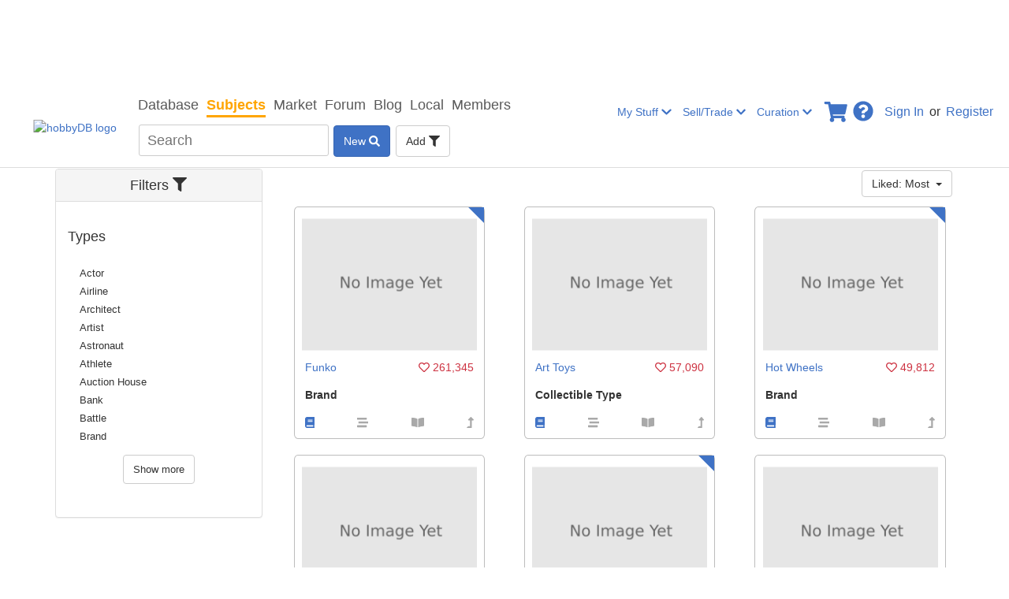

--- FILE ---
content_type: text/plain;charset=UTF-8
request_url: https://c.pub.network/v2/c
body_size: -261
content:
e83880da-fc4c-42e8-97d4-94cf769b26d2

--- FILE ---
content_type: application/javascript; charset=utf-8
request_url: https://fundingchoicesmessages.google.com/f/AGSKWxV73-JvBwYbDjHU1HAx5gxHaSXd6X7pq9GhEuBUqvjK-n-QUMq9-_bwh2d1-k0qGaEQ9m8jwp4od0lI9o7OCEohpi6v4haOzvcND-HWxbFPTw1dbnv3IoFsJ9qUbfG6iPJnTMgz6dzxt7AIK7uzkRXI0hBvWr1ZBtxzU8JPHZ5o7pn-z9m6zMLryqJ9/_/ad_units./virtualgirlhd-.openx./imgad./ads/google2.
body_size: -1291
content:
window['af47531b-6f18-4452-8447-ee6d0bc2a51d'] = true;